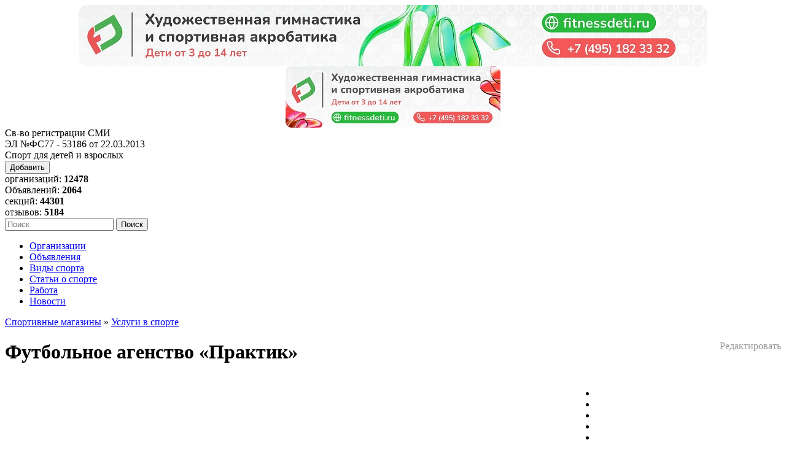

--- FILE ---
content_type: text/html; charset=utf-8
request_url: https://sportschools.ru/view-listing.php?id=16845
body_size: 14337
content:
<!DOCTYPE html PUBLIC "-//W3C//DTD XHTML 1.0 Transitional//EN" "//www.w3.org/TR/xhtml1/DTD/xhtml1-transitional.dtd">
<html dir="ltr" xmlns="//www.w3.org/1999/xhtml">
<head>
	<title>Футбольное агенство «Практик». Москва, Ленинградский проспект, 63  - SportSchools</title>


	<meta name="referrer" content="origin" />
	<meta http-equiv="Content-Type" content="text/html;charset=UTF-8" />
	<meta name="description" content=". Информация об организации: Футбольное агенство «Практик». Москва, Ленинградский проспект, 63. Описание и контакты, телефон, отзывы" />
	<meta name="keywords" content="Футбольное агенство «Практик», адрес, описание, телефон, отзывы" />
	<meta name="google-site-verification" content="CGRlBqCxgsBQvirFKg1IByv5fhADOXBsTo5XL6gY1Vc" />
	<meta name="viewport" content="width=device-width, initial-scale=1.0" />
	


	<base href="https://sportschools.ru/" />



	<link rel="shortcut icon" href="admin/img/favicon.ico" />
	<link rel="stylesheet" type="text/css" href="templates/GreenLeaves_BLUE/css/style.index.css" />
		
	<style type="text/css">
		a.date-picker {
			width: 16px;
			height: 16px;
			border: none;
			color: #fff;
			padding: 0;
			margin: 0;
			float: left;
			overflow: hidden;
			cursor: pointer;
			background: url(templates/GreenLeaves_BLUE/img/calendar.png) no-repeat;
		}
		a.date-picker span {
			margin: 0 0 0 -2000px;
		}
		div.date-picker-holder, div.date-picker-holder * {
			margin: 0;
			padding: 0;
		}
		div.date-picker-holder {
			position: relative;
		}
		div.date-picker-holder input {
			float: left;
		}
		div.popup-calendar {
			display: none;
			position: absolute;
			z-index: 2;
			top: 0;
			left: -16px; /* value for IE */
			padding: 4px;
			border: 1px solid #cccccc;
			background: #fff;
			color: #000;
			overflow:hidden;
			width: 163px;
		}
		html>body div.popup-calendar {
			left: 99px;
		}
		div.popup-calendar div.link-close {
			float: right;
		}
		div.popup-calendar div.link-prev {
			float: left;
		}
		div.popup-calendar h3 {
			font-size: 1.3em;
			margin: 2px 0 5px 3px;
		}
		div.popup-calendar div.link-next {
			float: right;
		}
		div.popup-calendar div a {
			padding: 1px 2px;
			color: #000;
		}
		div.popup-calendar div a:hover {
			background-color: #999999;
			color: #fff;
		}
		div.popup-calendar table {
			margin: 0;
		}
		* html div.popup-calendar table {
			display: inline;
		}
		div.popup-calendar table th, div.popup-calendar table td {
			background: #eee;
			width: 21px;
			height: 17px;
			text-align: center;
		}
		div.popup-calendar table td.inactive {
			color: #aaa;
			padding: 1px 0 0;
		}
		div.popup-calendar table th.weekend, div.popup-calendar table td.weekend {
			background: #f6f6f6;
		}
		div.popup-calendar table td a {
			display: block;
			border: 1px solid #eee;
			width: 19px;
			height: 15px;
			text-decoration: none;
			color: #333;
		}
		div.popup-calendar table td.today a {
			border-color: #aaa;
		}
		div.popup-calendar table td a.selected, div.popup-calendar table td a:hover {
			background: #b80000;
			color: #fff;
		}


		.nivoZoomHover {
			position:absolute;
			top:0px;
			left:0px;
			z-index:9;
			width:100%;
			height:100%;
			cursor:pointer;
		}
		.nivoCaption {
			display:none;
			position:absolute;
			z-index:110;
			text-align:center;
			background:#010101;
			color:#fff;
			padding:4px 0;
			overflow:hidden;
		}
		a.nivoZoom {
			border:0 !important;
		}
		a.nivoZoom img {
			-moz-box-shadow:0px 0px 5px #000;
			-webkit-box-shadow:0px 0px 5px #000;
			box-shadow:0px 0px 5px #000;
		}
		a.nivoZoom img.nivoLarge {
			-moz-box-shadow:0px 0px 10px #000;
			-webkit-box-shadow:0px 0px 10px #000;
			box-shadow:0px 0px 10px #000;
		}
		.nivoZoomHover {
			background:url(zoom.png) no-repeat 50% 50%;
		}
		.nivoZoomHover.loading {
			background:url(loading.gif) no-repeat 50% 50%;
			border:4px solid #000;
			width:16px;
			height:16px;
			top:43%;
			left:43%;
			opacity:0.8;
			-moz-border-radius:4px;
			-webkit-border-radius:4px;
			border-radius:4px;
		}
		.imgcell{
		width:183px;
		height:120px;
		float:left
		}
		.our_gallery{
		text-align: center;
		 margin-top: 15px;
		 width: 100%;
		 height:120px
		}
		#smi{color:#ffffff; text-decoration:none;}
		#smi:hover{color:#ffffff; text-decoration:none;}
		#smi:visited{color:#ffffff; text-decoration:none;}
	</style>
	



	<script type="text/javascript" src="templates/GreenLeaves_BLUE/js/jquery.min.js?16052017"></script>
	<script type="text/javascript" src="templates/GreenLeaves_BLUE/js/map.js"></script>
	<script type="text/javascript" src="templates/GreenLeaves_BLUE/js/hoverIntent.js"></script>
	<script type="text/javascript" src="templates/GreenLeaves_BLUE/js/cookie.js"></script>
	<script type="text/javascript" src="templates/GreenLeaves_BLUE/js/rating.js"></script>
		<script type="text/javascript" src="templates/GreenLeaves_BLUE/js/script.js"></script>
	<!--[if IE]>
	<script defer type="text/javascript" src="templates/GreenLeaves_BLUE/js/pngfix.js"></script>
	<![endif]-->
	
	<script type="text/javascript">
	//<![CDATA[
		var template_name='GreenLeaves_BLUE';
		var addObjectConfig = {
		1: {
				title:"Организацию",
				url: "/suggest-listing.php"
			},
		2: {
				title:"Объявление",
				url: "/add_adv.php"
			},
		3: {
				title:"Новость, событие",
				url: "/suggest-news.php"
			},
		4: {
				title:"Вакансию",
				url: "/suggest-job.php?type=2"
			},
		5: {
				title:"Резюме",
				url: "/suggest-job.php?type=1"
			},
		6: {
				title:"Отзыв",
				url: "/view-listing.php?id=16845#comment"
			}
		}
	//]]>
	</script>
	
	<script type="text/javascript" src="templates/GreenLeaves_BLUE/js/jquery.dropdown.js"></script>
	<link rel="stylesheet" type="text/css" href="templates/GreenLeaves_BLUE/css/jquery.fancybox.css" />
	<script type="text/javascript" src="templates/GreenLeaves_BLUE/js/jquery.fancybox.pack.js"></script>
	
	<script type="text/javascript">
	//<![CDATA[
		function answerForm(id)
		{
			$('#new_or_answer').html('Ваш ответ на <a href="/view-listing.php?id=16845#posted_div_'+id+'">отзыв автора <strong>'+$('#posted_div_'+id+' strong').html()+'</strong></a> (<span style="font-size:10px">'+substr($('#comment_body_'+id).html(),0,50)+'...</span>)');
			$('#but_add_comment').val('Ответить на отзыв');
			$('#but_add_comment').after('<input onclick="restoreForm()" id="but_cancel_answer" type="reset" name="cancel" class="flat-button" style="margin-left:10px" value="Отменить">');
			$('#in_answer_to').val(id);
			$('#lbl_comment_author').html('Автор ответа');
			return true;
		}
		function restoreForm()
		{
			$('#new_or_answer').html('Новый отзыв');
			$('#but_add_comment').val('Оставить отзыв');
			$('#but_cancel_answer').remove();
			$('#in_answer_to').val(0);
			$('#lbl_comment_author').html('Автор отзыва');
			return true;
		}
		$(document).ready(function() {
			$(".fancybox").fancybox();
		});
	//]]>
	</script>
	
	
</head>
<body>

<!-- Rating@Mail.ru counter -->
<script type="text/javascript">
var _tmr = window._tmr || (window._tmr = []);
_tmr.push({id: "1407310", type: "pageView", start: (new Date()).getTime()});
(function (d, w, id) {
  if (d.getElementById(id)) return;
  var ts = d.createElement("script"); ts.type = "text/javascript"; ts.async = true; ts.id = id;
  ts.src = (d.location.protocol == "https:" ? "https:" : "http:") + "//top-fwz1.mail.ru/js/code.js";
  var f = function () {var s = d.getElementsByTagName("script")[0]; s.parentNode.insertBefore(ts, s);};
  if (w.opera == "[object Opera]") { d.addEventListener("DOMContentLoaded", f, false); } else { f(); }
})(document, window, "topmailru-code");
</script><noscript><div>
<img src="//top-fwz1.mail.ru/counter?id=1407310;js=na" style="border:0;position:absolute;left:-9999px;" alt="" />
</div></noscript>
<!-- //Rating@Mail.ru counter -->

	
								<!--noindex--><div class="banner" style="background-color:#ffffff;text-align:center">
<a href="go.php?url=Zq2JeMVtB7Nl88JgAGHniJ8fxXg%2Bu681" rel="nofollow" style="text-decoration:none;display:block;background:url(UserFiles/Image/Banners/fd_msc_1024_25.jpg) no-repeat center;height:100px;" target="_blank"></a>
</div>
<div class="bannerMin" style="background-color:#ffffff;text-align:center">
<a href="go.php?url=Zq2JeMVtB7Nl88JgAGHniJ8fxXg%2Bu681" rel="nofollow" style="text-decoration:none;display:block;background:url(UserFiles/Image/Banners/fd_msc_350_25.jpg) no-repeat center;height:100px;" target="_blank"></a>
</div><!--/noindex-->
				
	<div id="header">
		<!--noindex--><div class="logo">Св-во регистрации СМИ <br />ЭЛ №ФС77 - 53186  от 22.03.2013</div><!--/noindex-->
		<div class="h1">Спорт для детей и взрослых</div>		<div class="right">
			<button class="add_new">Добавить</button>
			<div class="org_count">организаций: <b>12478</b></div>
			<div class="adv_count">Объявлений: <b>2064</b></div>
			<div class="sec_count">секций: <b>44301</b></div>
			<div class="com_count">отзывов: <b>5184</b></div>
			<form action="searchx.php" method="post" id="searchForm">
					<input id="queryFiltertitle_domid" type="hidden" value="title" name="queryFilter[]" />
					<input id="queryFilterdescription_domid" type="hidden" value="description" name="queryFilter[]" />
					<input id="queryFilterservice_domid" type="hidden" value="service" name="queryFilter[]" />
					<input id="queryFilterprice_domid" type="hidden" value="price" name="queryFilter[]" />
					<input id="queryFilterproezd_domid" type="hidden" value="proezd" name="queryFilter[]" />
					<input id="queryFilterage_domid" type="hidden" value="age" name="queryFilter[]" />
					<input id="queryFiltertime_domid" type="hidden" value="time" name="queryFilter[]" />
					<input id="queryFilteraddress_domid" type="hidden" value="address" name="queryFilter[]" />
					<input id="queryFiltermetro_domid" type="hidden" value="metro" name="queryFilter[]" />
					<input id="queryFilteremail_domid" type="hidden" value="email" name="queryFilter[]" />
					<input id="anyWord_domid" type="hidden" value="all" name="match" />
					<input id="relevance_domid" type="hidden" value="relevance" name="_settings[sort]" />
					<input id="page_domid" type="hidden" value="1" name="_settings[page]" />
					<input id="search_input" type="text" name="searchquery" placeholder="Поиск" />
					<input id="searchTop" type="submit" value="Поиск" name="search_top" />
			</form>
		</div>
		<div class="top-menu">
			<ul>
											<!--noindex--><li><a href="/">Организации</a></li><!--/noindex-->
																			<li><a href="adv.php">Объявления</a></li>
																							<li><a href="page.php?name=sport_classes">Виды спорта</a></li>
																							<li><a href="page.php?name=items">Статьи о спорте</a></li>
																							<li><a href="job.php">Работа</a></li>
																							<li><a href="news.php">Новости</a></li>
														</ul>
		</div>
	</div>
	<div id="center_main_block">

<div class="box">

<!-- Yandex.RTB -->
<script>window.yaContextCb=window.yaContextCb||[]</script>
<script src="https://yandex.ru/ads/system/context.js" async></script>
<!-- Yandex.RTB R-A-52073-12 -->
<div id="yandex_rtb_R-A-52073-12"></div>
<script>window.yaContextCb.push(()=>{
  Ya.Context.AdvManager.render({
    renderTo: 'yandex_rtb_R-A-52073-12',
    blockId: 'R-A-52073-12'
  })
})</script>

</div>
		<div class="breadcrumb" itemscope="" itemtype="//schema.org/BreadcrumbList"><a href="index.php?category=7609" >Спортивные магазины</a>&nbsp;&#187;&nbsp;<a href="index.php?category=10390" >Услуги в спорте</a></div>

		
		


















		<div itemscope itemtype="//schema.org/Review">
			<div itemscope itemtype="//schema.org/Organization" class="vcard"><span style="float:right;"><a href="/page.php?name=terms#editing" style="color:#999999;text-decoration:none">Редактировать</a></span>
				<h1 class="fix fn org" itemprop="name">Футбольное агенство «Практик»</h1>
						<div class="box">
			<table cellpadding="2" cellspacing="0" width="100%">
				<tr>
					<td valign="top">&nbsp;</td>
					<td valign="top">
																																<!-- <div class="preview"> <img alt="Футбольное агенство «Практик»" src="//mini.s-shot.ru/1024x768/160/jpeg/?www.fa-praktik.com" /> </div><br />-->										<div id="stars16845" style="float:right;clear:right"><ul id="unit_ul16845" class="rating" style="width: 300px;"><li class="current-rating" style="width: 180px;">&nbsp;</li><li><a href="javascript:voting('16845', '1');" title="1 из 10" rel="nofollow" class="r1-unit"></a></li><li><a href="javascript:voting('16845', '2');" title="2 из 10" rel="nofollow" class="r2-unit"></a></li><li><a href="javascript:voting('16845', '3');" title="3 из 10" rel="nofollow" class="r3-unit"></a></li><li><a href="javascript:voting('16845', '4');" title="4 из 10" rel="nofollow" class="r4-unit"></a></li><li><a href="javascript:voting('16845', '5');" title="5 из 10" rel="nofollow" class="r5-unit"></a></li><li><a href="javascript:voting('16845', '6');" title="6 из 10" rel="nofollow" class="r6-unit"></a></li><li><a href="javascript:voting('16845', '7');" title="7 из 10" rel="nofollow" class="r7-unit"></a></li><li><a href="javascript:voting('16845', '8');" title="8 из 10" rel="nofollow" class="r8-unit"></a></li><li><a href="javascript:voting('16845', '9');" title="9 из 10" rel="nofollow" class="r9-unit"></a></li><li><a href="javascript:voting('16845', '10');" title="10 из 10" rel="nofollow" class="r10-unit"></a></li></ul><p>Рейтинг:&nbsp;<strong >6.00</strong>/<span >10</span>&nbsp;(2&nbsp;)&nbsp;</p></div>
					<table cellpadding="0" cellspacing="0" width="100%" class="adr">
				<tr>
						<td valign="top" style="width:130px;padding-left:5px;"><strong>Рубрика:</strong></td>
						<td><a href="index.php?category=10390" class="cat-url category">Услуги в спорте</a>
													</td>
					</tr>
									<tr>
						<td valign="top" style="width:130px;padding-left:5px;"><br /><strong>Сайт:</strong></td>
						<td itemprop="url" class="url">
							<br />
													<a href="/go.php?url=4XtzFJyG81BbH%2Foj%2B3kBc%2FMHdhL8BcIB" class="value" id="l16845" target="_blank">www.fa-praktik.com</a>
												</td>
						<td 	rowspan="3"  valign="top" align="right">
							 <img src="templates/GreenLeaves_BLUE/img/sp.gif" alt="" />						</td>
					</tr>
					
					
				<tr>
						<td valign="top" style="padding-left:5px;"><br /><strong>Описание:</strong></td>
						<td colspan="2" itemprop="description" class="note"><br />Содействие профессиональному развитию карьеры футболистов и тренеров, поиски клубов и игроков, подписание контрактов, юридический, финансовый и PR консалтинг.<br /><br /></td>
				</tr>

										
					
															
					
															
					
															
					
															
					
															
					
															
					
															
					
									<tr>
																		<td valign="top" style="padding-left:5px;border-top:solid 1px #D5D5D5;padding-top:5px;margin-left:-15px;border-left:solid 1px #D5D5D5;">
															<h3 style="font-size: 11px;"><strong><img src="templates/GreenLeaves_BLUE/img/Home.gif" height="16" width="16" alt="" /> Адрес:</strong></h3>
													</td>
						<td valign="middle" colspan="2" style="border-top:solid 1px #D5D5D5;padding-top:5px;border-right:solid 1px #D5D5D5;">
																													<span itemprop="address" class="street-address">
																									Москва, Ленинградский проспект, 63
																</span>																			</td>
				</tr>
																						
					
																									
					
															
					
									<tr>
																		<td valign="top" style="padding-left:5px;margin-left:-15px;border-left:solid 1px #D5D5D5;">
																							<strong><img src="templates/GreenLeaves_BLUE/img/mail.gif" height="16" width="16" alt="" /> Email:</strong>
													</td>
						<td valign="middle" colspan="2" style="border-right:solid 1px #D5D5D5;">
																													<span itemprop="email" class="email">
																									info@fa-praktik.com
																</span>																			</td>
				</tr>
																						
					
									<tr>
																		<td valign="top" style="padding-left:5px;margin-left:-15px;border-left:solid 1px #D5D5D5;">
															<h3 style="font-size: 11px;"><strong><img src="templates/GreenLeaves_BLUE/img/telephone.gif" height="16" width="16" alt="" /> Телефон:</strong></h3>
													</td>
						<td valign="middle" colspan="2" style="border-right:solid 1px #D5D5D5;">
																													<b style="font-size:14px;" itemprop="telephone" class="tel">
																									+7-499-390-16-98, +7-929-668-91-34
																</b>																			</td>
				</tr>
																						
					<tr><td style="padding-top:10px;border-bottom:solid 1px #D5D5D5;margin-left:-5px;border-left:solid 1px #D5D5D5;border-right:solid 1px #D5D5D5;" colspan="3"> </td></tr>
																									</table>
				</td>
			</tr>
															
											
																		
																																																																								
																			<tr>
				<td colspan="2">
					<br />

				</td>
			</tr>
			</table>
		</div>
		<div id="Ymap" style="width:100%;height:360px;"></div>
		<script src="https://api-maps.yandex.ru/2.1/?lang=ru_RU&amp;apikey=6eeb71d8-de13-478d-8dc3-d8dc6b8b0c98" type="text/javascript"></script>
		<script type="text/javascript">
		//<![CDATA[
			var Yaddress = "Москва, Ленинградский проспект, 63";
			var Ytitle = "Футбольное агенство «Практик»<br />";
		    var marker_preset = "";
			
			ymaps.ready(init);
			function init()
			{
				var myGeocoder = ymaps.geocode(Yaddress);
				myGeocoder.then(
					function (res) {
						myMap = new ymaps.Map("Ymap", {
							center: res.geoObjects.get(0).geometry.getCoordinates(),
							zoom: 8
						}, {
							searchControlProvider: 'yandex#search'
						});
						myMap.behaviors.disable('scrollZoom');

						myPlacemark = new ymaps.Placemark(res.geoObjects.get(0).geometry.getCoordinates(), {
							balloonContent: Ytitle,
							balloonContentFooter: Yaddress,
							hintContent: Ytitle+Yaddress,
						},{
							preset: marker_preset
						});
						myMap.geoObjects.add(myPlacemark);
						myMap.setCenter(res.geoObjects.get(0).geometry.getCoordinates(), 16);
						myPlacemark.balloon().open();
					},
					function (err) {
						console.log(err);
					}
				);
			}
			
		//]]>
		</script>

	</div>
	<br />
	
	<!-- Yandex.RTB R-A-52073-8 -->
<div id="yandex_rtb_R-A-52073-8"></div>
<script type="text/javascript">
    (function(w, d, n, s, t) {
        w[n] = w[n] || [];
        w[n].push(function() {
            Ya.Context.AdvManager.render({
                blockId: "R-A-52073-8",
                renderTo: "yandex_rtb_R-A-52073-8",
                async: true
            });
        });
        t = d.getElementsByTagName("script")[0];
        s = d.createElement("script");
        s.type = "text/javascript";
        s.src = "//an.yandex.ru/system/context.js";
        s.async = true;
        t.parentNode.insertBefore(s, t);
    })(this, this.document, "yandexContextAsyncCallbacks");
</script>
	
	<br />
<div style="display:none;">
	<span itemprop="description">Содействие профессиональному развитию карьеры футболистов и тренеров, поиски клубов и игроков, подписание контрактов, юридический, финансовый и PR консалтинг.</span>
	<span itemprop="datePublished">2019-05-30 20:10:52</span>
	<span itemprop="author">sportschools.ru</span>
	</div>
<div itemscope="" itemprop="itemReviewed" itemtype="//schema.org/LocalBusiness" itemtype="//schema.org/EducationalOrganization" style="display:none;">
	<span itemprop="name">Футбольное агенство «Практик»</span>
	<span itemprop="address">Москва, Ленинградский проспект, 63</span>
	<span itemprop="telephone">+7-499-390-16-98, +7-929-668-91-34</span>
	<span itemprop="url">/view-listing.php?id=16845</span>
	<span itemprop="email">info@fa-praktik.com</span>
	<span itemprop="description">Содействие профессиональному развитию карьеры футболистов и тренеров, поиски клубов и игроков, подписание контрактов, юридический, финансовый и PR консалтинг.</span>
</div>
<p id="listing_adverts"></p>
	<div class="box" id="block_listing_adv">
	<div class="flat-thing">
		<h2 class="fix" style="color:#B80000;margin-bottom: 0;">ОБЪЯВЛЕНИЯ: <span itemprop="name">Футбольное агенство «Практик»</span></h2> 
	</div>
		<p style="color:#999999">Объявлений пока нет.</p>
			<button class="flat-button" onclick="showHideAdvForm()" id="adv_form_toggler">Добавить объявление</button>
	<div id="adv_form" style="display:none">
		<form action="" method="post" id="form_new_adv" enctype="multipart/form-data">
			<p>Объявления может размещать представитель организации. Для размещения и досрочного удаления своих объявлений требуется специальный код.</p>
			<p>ВНИМАНИЕ! Текст объявления должен быть уникальным. Не допускается копирование текста или его части, размещенных на других ресурсах.</p>
			<p>Если вы представитель организации и еще не получили код по электронной почте, пожалуйста, обратитесь к администрации сайта.</p>
			<p class="field">
				<input type="text" class="text" name="code" size="25" value="" />&nbsp;<label>Код доступа (обязательное)</label>
			</p>
			<p class="field">
				<input type="text" class="text" name="title" size="60" value="" />&nbsp;<label>Название объявления (обязательное)</label>
			</p>
						<p class="field">
				<input id="adv_date_to" type="text" class="text" name="date" size="10" value="" />&nbsp;<label>Дата окончания публикации (оставьте пустым для бессрочного размещения)</label>
			</p>
				<div style="clear: both;"></div>
				<p class="field">
					<textarea name="adv" style="word-wrap:break-word;margin-top: 5px;" rows="6" cols="40" id="adv_text"></textarea><!--wrap="physical" //-->
					<br />
					<input type="text" class="text" id="adv_counter" />&nbsp;осталось символов<br />
				</p>
				<div>
					<b>Изображения</b>
					<p style="color:#cc0000">Можно загрузить до трёх изображений (jpg, png) размерами 200..800 точек по ширине и 200..600 точек по высоте.</p>
					<label for="in_adv_image1" style="margin-right:10px">Фото 1.</label><input style="border:none" type="file" id="in_adv_image1" name="images[]" />
					<div style="clear: both;"></div>
					<label for="in_adv_image2" style="margin-right:10px">Фото 2.</label><input style="border:none" type="file" id="in_adv_image2" name="images[]" />
					<div style="clear: both;"></div>
					<label for="in_adv_image3" style="margin-right:10px">Фото 3.</label><input style="border:none" type="file" id="in_adv_image3" name="images[]" />
					<div style="clear: both;"></div>
				</div>
				<br />
				<input type="submit" name="add_adv" value="Добавить объявление (4 осталось)" class="flat-button" />
				<input type="hidden" name="id" value="16845" />
		</form>
	
	<link rel="stylesheet" href="//code.jquery.com/ui/1.11.4/themes/smoothness/jquery-ui.css">
	<script src="//code.jquery.com/ui/1.11.4/jquery-ui.js"></script>
	<script type="text/javascript" src="/includes/filters/jquery-ui-1.12.0-rc.2.custom/datepicker-ru.js"></script>
	
		<script type="text/javascript">
		//<![CDATA[
		
					  $(function() {
						$("#adv_date_to").datepicker($.extend({dateFormat: "dd.mm.yy", language: 'ru'}, $.datepicker.regional['ru']));
					  });
		
		//]]>
		</script>
		<script type="text/javascript" src="templates/GreenLeaves_BLUE/js/textcounter.js"></script>
		<script type="text/javascript">
		//<![CDATA[
		new textcounter('adv_text', 'adv_counter', '1000');
		//]]>
		</script>
	</div>
		
	<script type="text/javascript">
	//<![CDATA[
	function delAdv(id){
		$('<form id="form_del_adv_'+id+'" action="" method="post">Введите код для удаления этого объявления <input style="margin:5px" type="text" name="code" value=""><input type="hidden" name="listing_id" value="16845"><input type="hidden" name="id" value="'+id+'"><input type="hidden" name="action" value="del_adv"><input style="margin:5px" type="submit" class="flat-button" name="del_submit" value="Удалить"><button type="button" onclick="return cancelDel('+id+')">Отмена</button></form>').insertBefore($('#adv_text_'+id));
		$('#del_adv_'+id).hide();
	}
	function cancelDel(id){
		$('#form_del_adv_'+id).remove();
		$('#del_adv_'+id).show();
		return false;
	}
	var formVisible = false;

	function showHideAdvForm(){
		$('#adv_form').toggle();
		formVisible = !formVisible;
		if (formVisible){
			$('#adv_form_toggler').text('Скрыть форму');
		} else {
			$('#adv_form_toggler').text('Добавить объявление');
		}
	}
	//]]>
	</script>
	
</div><p id="comments"></p>
	<div class="box" id="block_">
	<div class="flat-thing"><h2 class="fix" style="color:#B80000;margin-bottom: 0;">Отзывы о работе: <span itemprop="name">Футбольное агенство «Практик»</span></h2> </div>
		<div class="box-content" id="content_">


<form action="" method="post" id="comment">
<div id="new_or_answer" style="font-size:14px;font-weight:bold">Новый отзыв</div>
		<p class="field">
		<input type="text" class="text" name="author" size="25" value="" />&nbsp;<label id="lbl_comment_author">Автор отзыва</label>
	</p>
	<!--noindex-->
	<p class="field">
		<input type="text" class="text" name="email" size="25" value="" />&nbsp;<label>E-mail автора (не публикуется, но на него придет письмо для подтверждения)</label>
	</p>
	<!--/noindex-->
			<div class="field">
			<div id="comment-rating"></div>
		</div>
		<br clear="all" />
		<div class="field" style="float:left">
			<div style="width:120px;float:left">
				<div style="text-align:center">Положительный</div>
				<div style="text-align:center"><input type="radio" value="1" name="type" /></div>
			</div>
			<div style="width:120px;float:left">
				<div style="text-align:center">Нейтральный</div>
				<div style="text-align:center"><input type="radio" name="type" value="0" checked="checked" /></div>
			</div>
			<div style="width:120px;float:left">
				<div style="text-align:center">Отрицательный</div>
				<div style="text-align:center"><input type="radio" value="-1" name="type" /></div>
			</div>
		</div>
		<div style="clear: both;"></div>
		<p class="field">
			<textarea name="comment" style="margin-top: 5px;" rows="6" cols="40" id="comment_form"></textarea><br />
			<input type="text" class="text" id="counter" />&nbsp;осталось символов<br />
		</p>
			<p class="field" style="float: left;">
	<img id="captcha_image_1" src="image.php?1769015624" onclick="$('#captcha_image_1').attr('src', 'image.php?h='+Math.random())" title="Нажмите, чтобы обновить" alt="captcha" style="cursor:pointer;" />
</p>
<p class="field" style="padding-top: 39px;">
	&nbsp;<label for="securityCode">Код: </label>
	<input type="text" class="text" name="security_code" size="7" id="securityCode" />
</p>
<div style="clear: both;"></div>			<input type="checkbox" name="conf_politics" class="conf_politics" value="0" />Я соглашаюсь с <a href="/page.php?name=politics">политикой конфиденциальности</a>
		<input type="submit" name="add_comment" id="but_add_comment" value="Оставить отзыв" class="flat-button" /> 
		<input type="hidden" name="id" value="16845" />
		<input type="hidden" id="in_answer_to" name="answer_to" value="0" />
</form>
<script type="text/javascript" src="templates/GreenLeaves_BLUE/js/textcounter.js"></script>
<script type="text/javascript" src="templates/GreenLeaves_BLUE/js/comment-rating.js"></script>
<script type="text/javascript">
	new commentRating('comment-rating', 'comment', 'templates/GreenLeaves_BLUE', '10', 'Поставьте рейтинг');
	new textcounter('comment_form', 'counter', '3000');
</script>
					<script type="text/javascript">
					//<![CDATA[
					
						$(document).ready(function() {
							$('#but_add_comment').click(function() {
								if ($('.conf_politics').prop('checked') != true) { alert("Мы не можем принять Ваш отзыв без вашего согласия с политикой конфиденциальности!"); return false;}
								else return true;
							});
						});
					
					//]]>
					</script>
	</div>
</div></div>



	</div>

	<div id="rightBlocks" >
							<div class="box" id="block_206">
						<!--noindex--><!-- R-52073-5 Яндекс.RTB-блок  -->
<div id="yandex_ad_R-52073-5"></div>
<script type="text/javascript">
    (function(w, d, n, s, t) {
        w[n] = w[n] || [];
        w[n].push(function() {
            Ya.Context.AdvManager.render({
                blockId: "R-52073-5",
                renderTo: "yandex_ad_R-52073-5",
                async: true
            });
        });
        t = d.getElementsByTagName("script")[0];
        s = d.createElement("script");
        s.type = "text/javascript";
        s.src = "//an.yandex.ru/system/context.js";
        s.async = true;
        t.parentNode.insertBefore(s, t);
    })(this, this.document, "yandexContextAsyncCallbacks");
</script>
<!--/noindex-->
					</div>
								<div class="box" id="block_173">
						
					</div>
								<div class="box" id="block_188">
						 <!--noindex--><h4 class="subheaderR mt0"><span>СПЕЦИАЛЬНОЕ ПРЕДЛОЖЕНИЕ</span></h4><!--/noindex--><!--noindex--><a rel="nofollow" target="_blank" href="go.php?url=9cTTefEvdn9%2FPGy3nH8a5w%3D%3D" style="text-decoration:none"><font color="#0066CC" size="3">Гимнастика для подростков и взрослых</font><img src="UserFiles/Image/1/orexis.jpg" style="width: 100%" alt="" class="" /></a>
<div style="background-color:#FEFFDD">
Витальная гимнастика для взрослых и подростков с любым уровнем подготовки. Запись на пробное занятие - <a rel="nofollow" target="_blank" href="go.php?url=9cTTefEvdn9%2FPGy3nH8a5w%3D%3D" style="text-decoration:none"><font color="#0000ff">orexis.ru</font></a> и по тел. <strong>+7 (495) 649-69-89.</strong> Москва, Ленинградский пр-т 31А, стр. 1, ТЦ «Монарх». 
</div>
<hr class="razdelitel" /><!--/noindex--><!--noindex--><a rel="nofollow" target="_blank" href="go.php?url=ImQewaMXdhNvgG5bavYNEMbSp%2Fdh9xKa1W%2BhsSKQUsI%3D" style="text-decoration:none"><font color="#0066CC" size="3">Всероссийская сеть детских спортивных школ "FD"</font><img src="UserFiles/Image/1/fd_25.png" style="width: 100%" alt="" class="" /></a>
<div style="background-color:#FEFFDD">
Занятия художественной гимнастикой и акробатикой для детей с 3-х лет. Идет набор. Соревнования, разряды, сборы! Подробнее:<br />
<strong>+7 (800) 301-63-41</strong> <a rel="nofollow" target="_blank" href="go.php?url=ImQewaMXdhNvgG5bavYNEMbSp%2Fdh9xKa1W%2BhsSKQUsI%3D" style="text-decoration:none"><font color="#0000ff">fitnessdeti.ru </font></a>
</div><hr class="razdelitel" /><!--/noindex--><!--noindex--><a rel="nofollow" target="_blank" href="go.php?url=y783uLMlfkv8NKv4csnETdaOb3DcOcfB" style="text-decoration:none"><font color="#0066CC" size="3">Тренировки для девочек 3-9 лет</font><img src="UserFiles/Image/1/spb-gym-original.png" style="width: 100%" alt="" class="" /></a>
<div style="background-color:#FEFFDD">
31 зал в Санкт-Петербурге. Начальная подготовка, выступления, открытые уроки. Гибкая система абонементов. Запись на пробное по номеру и на сайте.<br />
<strong>8 (800) 333-63-18 </strong> <a rel="nofollow" target="_blank" href="go.php?url=y783uLMlfkv8NKv4csnETdaOb3DcOcfB" style="text-decoration:none"><font color="#0000ff">spb.gymbalance.ru</font></a></div><hr class="razdelitel" /><!--/noindex--><!--noindex--><a rel="nofollow" target="_blank" href="go.php?url=EUxsEIaRBmYebhSe5aSIa%2Fpqs83T3CHYQYOxDKoFG155xLQnC%2BH%2FDQGyBL7Ra0CXcfJQDZ%2BgoJc%3D" style="text-decoration:none"><font color="#0066CC" size="3">Клуб единоборств «Гвардия»</font><img src="UserFiles/Image/1/gvardiya.png" style="width: 100%" alt="" class="" /></a>
<div style="background-color:#FEFFDD">
Группы для начинающих и опытных спортсменов. Рукопашный бой, Самбо, Детский фитнес, Кикбоксинг. Патриотическое воспитание, детский лагерь, активная жизнь клуба вне зала.<br />
<strong>+7 (812) 443-87-54 </strong> <a rel="nofollow" target="_blank" href="go.php?url=EUxsEIaRBmYebhSe5aSIa%2Fpqs83T3CHYQYOxDKoFG155xLQnC%2BH%2FDQGyBL7Ra0CXcfJQDZ%2BgoJc%3D" style="text-decoration:none"><font color="#0000ff">gvardia-sport.ru</font></a></div><hr class="razdelitel" /><!--/noindex--><!--noindex--><a rel="nofollow" target="_blank" href="go.php?url=d%2FVyEJ6BrOKM9YjYqcVDw36QLk%2FfQqO9AG9WqZQMFcLLTJMCahtNAv989rE0vkO8" style="text-decoration:none"><font color="#0066CC" size="3">Европейский Гимнастический Центр</font><img src="UserFiles/Image/1/europegym.jpg" style="width: 100%" alt="" class="" /></a>
<div style="background-color:#FEFFDD">
Гимнастика для детей от 1 года и взрослых. В разных районах Москвы. Запись на бесплатное пробное занятие + рекомендации по развитию на сайте <a rel="nofollow" target="_blank" href="go.php?url=d%2FVyEJ6BrOKM9YjYqcVDw36QLk%2FfQqO9AG9WqZQMFcLLTJMCahtNAv989rE0vkO8" style="text-decoration:none"><font color="#0000ff">www.europegym.ru</font></a> <br />и по тел. <strong>+7 (495) 648-88-08</strong> 
</div>
<hr class="razdelitel" /><!--/noindex--><!--noindex--><a rel="nofollow" target="_blank" href="go.php?url=4XtzFJyG81Bp5v%2FTBH2Ce%2FbsaOFA4lsH" style="text-decoration:none"><font color="#0066CC" size="3">Международная сеть центров художественной гимнастики "PIROUETTE"</font><img src="UserFiles/Image/1/pirouette.jpg" style="width: 100%" alt="" class="" /></a>
<div style="background-color:#FEFFDD">
Работаем с 2010 г. Комфортные оборудованные центры, гарантированный результат без вреда здоровью. Выполнение разрядов, сборы, соревнования, открытые мероприятия для родителей. Запись на пробную тренировку:
<br />
<strong>+7 (499) 136-81-80</strong> <a rel="nofollow" target="_blank" href="go.php?url=4XtzFJyG81Bp5v%2FTBH2Ce%2FbsaOFA4lsH" style="text-decoration:none"><font color="#0000ff">www.piruet-msk.ru</font></a></div><hr class="razdelitel" /><!--/noindex-->					</div>
								<div class="box" id="block_160">
						<h4 class="subheaderR"><span><a href="adv.php" style="text-decoration:none;color:#fff;">Объявления</a></span></h4>
   <a href="adv.php?cat=1" style="text-decoration:none">НАБОР В СЕКЦИИ</a> | <a href="adv.php?cat=8" style="text-decoration:none">ОБУЧЕНИЕ</a><br />
    <a href="adv.php?cat=2" style="text-decoration:none">ПОКУПКИ-ПРОДАЖИ</a> | <a href="adv.php?cat=3" style="text-decoration:none">АРЕНДА</a><br />
    <a href="adv.php?cat=5" style="text-decoration:none">АКЦИИ</a> | <a href="adv.php?cat=4" style="text-decoration:none">УСЛУГИ</a> | <a href="adv.php?cat=7" style="text-decoration:none">ЛАГЕРЯ, СБОРЫ</a>

					</div>
								<div class="box" id="block_193">
						<p style="margin-bottom:5px"><img width="45" style="float:left;margin: 5px 5px 5px 0;width:45px" src="https://sportschools.ru/UserFiles/Image/adv/small/4/4205.png" /><a target="_blank" href="/adv.php?id=9032"><b>Обучение английскому языку для вас и ваших спортсменов</b></a></p><hr class="razdelitel" /><p style="margin-bottom:5px"><p style="margin-bottom:5px"><a target="_blank" href="/adv.php?id=9151">Детская лига CityFootball, «Зима-весна 2026»</a></p><p style="margin-bottom:5px"><p style="margin-bottom:5px"><a target="_blank" href="/adv.php?id=9148">Практика «ТриЙога (TriYoga)» с Натальей Большагиной</a></p>					</div>
								<div class="box" id="block_129">
						<!-- Yandex.Metrika counter -->
<script type="text/javascript" >
   (function(m,e,t,r,i,k,a){m[i]=m[i]||function(){(m[i].a=m[i].a||[]).push(arguments)};
   m[i].l=1*new Date();k=e.createElement(t),a=e.getElementsByTagName(t)[0],k.async=1,k.src=r,a.parentNode.insertBefore(k,a)})
   (window, document, "script", "https://mc.yandex.ru/metrika/tag.js", "ym");

   ym(12248224, "init", {
        clickmap:true,
        trackLinks:true,
        accurateTrackBounce:true
   });
</script>
<noscript><div><img src="https://mc.yandex.ru/watch/12248224" style="position:absolute; left:-9999px;" alt="" /></div></noscript>
<!-- /Yandex.Metrika counter -->
					</div>
				</div>

	<div id="bottomBlocks" class="groupWrapper">
											<div class="box" id="block_125">
						<!--noindex--><strong>Ваши отзывы об этой организации могут быть крайне полезны другим. За внешним видом многое может скрываться, и без отзывов и рекомендаций тех, кто уже знаком с данной организацией, можно сделать неправильный выбор или, наоборот, не сделать правильный.<br />
<br />
<span style="color:#cc0000">Обращаем внимание, что отзывы должны содержать правдивую информацию и факты. Предоставление ложных сведений и клевета, согласно законодательству РФ, влекут за собой административную, а в некоторых случаях и уголовную ответственность! </span></strong><br />
<br />
<br />
Одним из важных приоритетов работы Каталога SportSchools.ru является предоставление достоверной и актуальной информации. Часто бывает так, что в спортивных организациях меняются адрес, телефон и контактные данные. Будем признательны, если в комментариях вы будете сообщать об этом. Мы внимательно относимся к вашим комментариям и надеемся, что с нашей помощью вам удастся найти нужную организацию.<!--/noindex-->
					</div>
															<div class="box" id="block_144">
						<!-- Yandex.RTB R-A-52073-7 -->
<div id="yandex_rtb_R-A-52073-7"></div>
<script type="text/javascript">
    (function(w, d, n, s, t) {
        w[n] = w[n] || [];
        w[n].push(function() {
            Ya.Context.AdvManager.render({
                blockId: "R-A-52073-7",
                renderTo: "yandex_rtb_R-A-52073-7",
                async: true
            });
        });
        t = d.getElementsByTagName("script")[0];
        s = d.createElement("script");
        s.type = "text/javascript";
        s.src = "//an.yandex.ru/system/context.js";
        s.async = true;
        t.parentNode.insertBefore(s, t);
    })(this, this.document, "yandexContextAsyncCallbacks");
</script>
					</div>
							</div>

	<div id="leftBlocks">
							<div class="box" id="block_210">
						<!--noindex--><span style="color:#cc0000"><span style="font-size:18px"><strong>SportSchools.ru</strong></span><br />
<span style="font-size:16px"><span style="font-family:Comic Sans MS,cursive">Выбери свой спорт!</span></span></span><!--/noindex-->
<br /><br />
<script language="javascript" type="text/javascript"><!--
var d = new Date();

var day=new Array("Вс,","Пн,","Вт,",
"Ср,","Чт,","Пт,","Сб,");

var month=new Array("01","02","03","04","05","06",
"07","08","09","10","11","12");

document.write(day[d.getDay()]+" " +d.getDate()+ "." + month[d.getMonth()]
+ "." + d.getFullYear() + " г.");
//--></script>
					</div>
								<div class="box" id="block_147">
						<!--noindex--><font size="2">На страницах Каталога размещена информация о спортивных учреждениях Москвы, Санкт-Петербурга, городов России.</font><!--/noindex-->
					</div>
								<div class="box" id="block_190">
						<!-- Yandex.RTB -->
<script>window.yaContextCb=window.yaContextCb||[]</script>
<script src="https://yandex.ru/ads/system/context.js" async></script>
<!-- Yandex.RTB R-A-52073-11 -->
<div id="yandex_rtb_R-A-52073-11"></div>
<script>window.yaContextCb.push(()=>{
  Ya.Context.AdvManager.render({
    renderTo: 'yandex_rtb_R-A-52073-11',
    blockId: 'R-A-52073-11'
  })
})</script>
					</div>
								<div class="box" id="block_196">
						<a href="adv.php?cat=1" style="text-decoration:none"><h4 class="subheaderR"><span>Набор в секции</span></h4></a><p style="margin-bottom:5px"><img width="45" style="float:left;margin: 5px 5px 5px 0;width:45px" src="https://sportschools.ru/UserFiles/Image/adv/small/4/4238.png" /><a target="_blank" href="/adv.php?id=9086"><b>Школа художественной гимнастики GymBalance объявляет о наборе девочек 3-9 лет в залы в Москве, ждём на пробные занятия</b></a></p><hr class="razdelitel" /><p style="margin-bottom:5px"><img width="45" style="float:left;margin: 5px 5px 5px 0;width:45px" src="https://sportschools.ru/UserFiles/Image/adv/small/3/3531.png" /><a target="_blank" href="/adv.php?id=7109"><b>Европейский Гимнастический Центр проводит набор детей от 1 года и взрослых</b></a></p><hr class="razdelitel" /><p style="margin-bottom:5px"><img width="45" style="float:left;margin: 5px 5px 5px 0;width:45px" src="https://sportschools.ru/UserFiles/Image/adv/small/3/3734.png" /><a target="_blank" href="/adv.php?id=7815"><b>Гимнастика и акробатика для подростков и взрослых</b></a></p><hr class="razdelitel" /><p style="margin-bottom:5px"><img width="45" style="float:left;margin: 5px 5px 5px 0;width:45px" src="https://sportschools.ru/UserFiles/Image/adv/small/4/4224.png" /><a target="_blank" href="/adv.php?id=9067"><b>Занятия гимнастикой, акробатикой и паркуром для детей и подростков</b></a></p><hr class="razdelitel" /><p style="margin-bottom:5px"><p style="margin-bottom:5px"><a target="_blank" href="/adv.php?id=9144">Клуб художественной гимнастики Мэдиссон (м. Чернышевская)</a></p><p style="margin-bottom:5px"><p style="margin-bottom:5px"><a target="_blank" href="/adv.php?id=9139">Набор девочек на секцию футбола в ЖФК "Строгино"</a></p>					</div>
				</div>




	<div id="footer-fix">
		
			</div>

	<div class="bottom">
												
		

		<div class="copyright">&copy; 2007-2026 SportSchools.ru - <br />Каталог Спортивных Организаций<br /><img alt="" src="https://sportschools.ru/UserFiles/Image/znak.png" style="float:left; height:25px; width:25px" /><br />Свидетельство о регистрации СМИ <br />ЭЛ № ФС 77 - 53186 от 22.03.2013</div>

		<div id="counters">
			<!--noindex-->
				<div class="counter_buttons">
					<div style="margin-bottom:5px;">
						<a rel="nofollow" href="/go.php?url=U%2BKX%2BC5pjzLe1Qf4TsmuMC6DQe%2FPU%2BAGpId2vkV0buQ%3D" target="_blank">
							<img src="/UserFiles/Image/button_vk.jpg" align="left" alt="" />
						</a>
					</div>
										
					<!--LiveInternet counter--><script type="text/javascript">
document.write("<a rel=\"nofollow\" href='//www.liveinternet.ru/click' "+
"target=_blank><img src='//counter.yadro.ru/hit?t12.10;r"+
escape(document.referrer)+((typeof(screen)=="undefined")?"":
";s"+screen.width+"*"+screen.height+"*"+(screen.colorDepth?
screen.colorDepth:screen.pixelDepth))+";u"+escape(document.URL)+
";"+Math.random()+
"' alt='' title='LiveInternet: показано число просмотров за 24"+
" часа, посетителей за 24 часа и за сегодня' "+
"border='0' width='88' height='31'><\/a>")
</script><!--/LiveInternet-->
					<!-- Rating@Mail.ru logo -->
<a rel="nofollow" href="http://top.mail.ru/jump?from=1407310">
<img src="//top-fwz1.mail.ru/counter?id=1407310;t=295;l=1" 
style="border:0;" height="31" width="38" alt="Рейтинг@Mail.ru" /></a>
<!-- //Rating@Mail.ru logo -->
				</div>
			<!--/noindex-->
			<!--<div class="subscribe_link">
				<strong><font size="2">ПОДПИСКА</font></strong>
				<a href="/page.php?name=podpiska_sub"><img class="" border="0" align="right" width="63" height="59" alt="Подписаться на рассылку..." title="Подписаться на рассылку..." src="/UserFiles/Image/podpiska.jpg" /></a>
				<br /><br />
				<font size="1">Новости, вакансии, статьи, обсуждения</font><br />
			</div>-->
			<div class="footer_link">
				<div style="text-align: left;">
					<a href="/"><font size="3" color="#999999">Организации</font></a> <a href="/listings.php?view=new"><font size="3" color="#999999">| Новые</font></a>
				</div>
				<br />
				<div style="text-align: left;">
					<a href="/page.php?name=terms"><font size="3" color="#999999">Правила</font></a> <a href="/page.php?name=politics"><font size="3" color="#999999">Конфиденциальность</font></a>
				</div>
				<br /><br />
				<div style="text-align: left;">
					<a href="/page.php?name=about"><font size="3" color="#999999">Контакты</font></a>
				</div>
			</div>
		</div>
<script src="templates/GreenLeaves_BLUE/js/jquery.hc-sticky.min.js"></script>
<script language="JavaScript" type="text/javascript">
//<![CDATA[

$(document).ready(function() {
	if ($('body').width() > 480)
	{
		$('#leftBlocks').hcSticky({bottomEnd: 400});
		//$('#rightBlocks').hcSticky({bottom: 100, bottomEnd: 400, stickTo:'document'});
		//$('#center_main_block').hcSticky();
	}
});

//]]>
</script>










<img id="spinner" src="templates/GreenLeaves_BLUE/img/ajax-loader.gif" style="display:none;" alt="" />

<script type="text/javascript" src="templates/GreenLeaves_BLUE/js/thumbs.js"></script>
<div class="thumb">
	<div class="loading" style="display: none;"><img class="spinner" src="templates/GreenLeaves_BLUE/img/spinner.gif" alt="" /></div>
</div>

<script type="text/javascript" src="templates/GreenLeaves_BLUE/js/utils.js"></script>

<script type="text/javascript" src="templates/GreenLeaves_BLUE/js/minmax.js"></script>

<script type="text/javascript">
//<![CDATA[
	var root = 'https://sportschools.ru/';
	var a = document.getElementsByTagName("a");

	for(i=0; i<a.length; i++)
	{
		if(a[i].id != '')
		{
			a[i].onclick = count_link;
		}
	}

	function count_link()
	{
		// l = link, b = banner
		var tp = this.id.charAt(0);

		if(tp != 'l' &&  tp != 'c')
		{
			return true;
		}

		if(this.id.length < 2)
		{
			return true;
		}

		itemid = this.id.substring(1);
		if(parseInt(itemid.charAt(0)) < 1 || itemid.match(/\D/))
		{
			return true;
		}
		i = new Image();
		h = Math.random();

		i.src= root + 'click-count.php?id='+itemid+'&type='+tp+'&;h='+h;

		return true;
	}
	function voting(id, rating)
	{
		$.post(root+"exstars.php", {action: "vote", id: id, rating: rating}, function(result) {
			if(result == 'already')
			{
				alert('{$lang.error_already_voted}');
			}
			else
			{
				$("#stars" + id).html(result);
			}
		});
	}

//]]>
</script>

<script type="text/javascript">
//<![CDATA[

	$("ul li input.poll_option").click(function() {
		var option_id;
		option_id = $(this).attr('id');
		option_id = option_id.split('_');
		// extract option id
		poll_id 		= option_id[2];
		option_id	= option_id[3];

		$("#poll_"+poll_id).fadeOut().before($("#spinner"));
		$("#spinner").show();

		gl = this;
		$.post("polls.php", {id: option_id, poll_id: poll_id}, function(data) {
			$("#spinner").hide();
			$("#poll_"+poll_id).html(data).fadeIn();
		})
	});

	var s = "Поиск";

	$("#search_input").focus(function() {
		if (this.value == s) {
			this.value = "";
		}
	}).blur(function() {
		if (this.value == "") {
			this.value = s
		}
	});

//]]>
</script>

</div>

<!--noindex--><div class="footer_mob_msg">Для перехода в полноэкранный режим переверните телефон в горизонтальное положение</div><!--/noindex-->
</body>
</html>